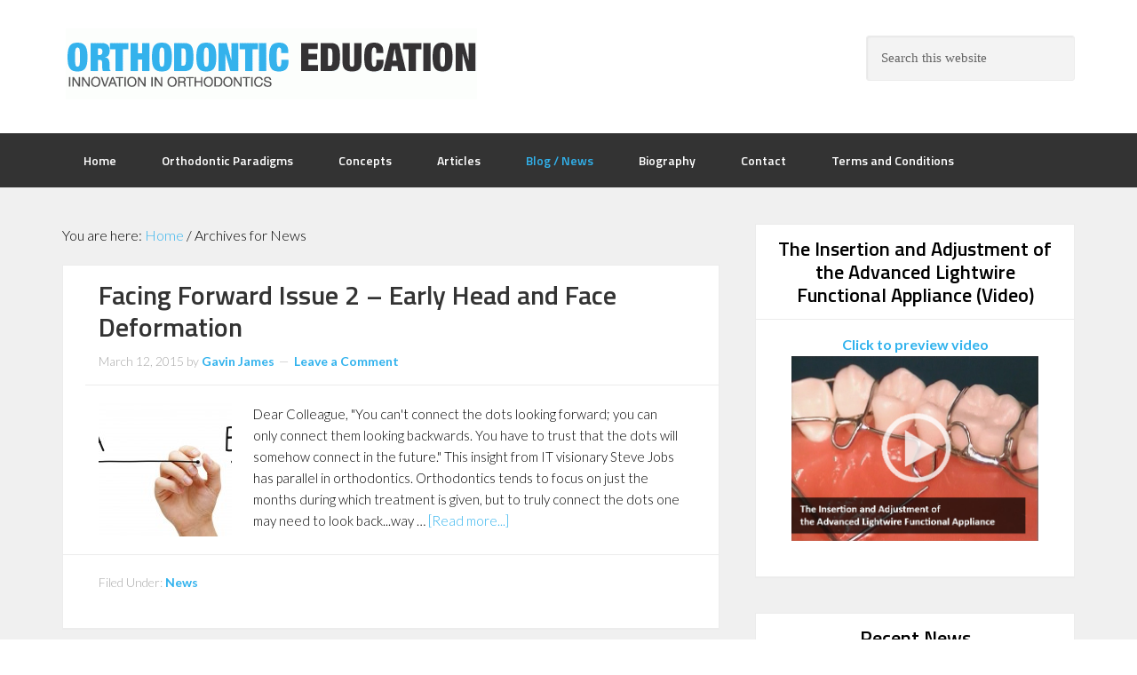

--- FILE ---
content_type: text/html; charset=UTF-8
request_url: https://orthodonticed.com/category/news/page/6/
body_size: 9910
content:
<!DOCTYPE html>
<html lang="en-US">
<head >
<meta charset="UTF-8" />
<meta name="viewport" content="width=device-width, initial-scale=1" />
<meta name='robots' content='index, follow, max-image-preview:large, max-snippet:-1, max-video-preview:-1' />

	<!-- This site is optimized with the Yoast SEO plugin v22.1 - https://yoast.com/wordpress/plugins/seo/ -->
	<title>News Archives - Page 6 of 6 - Orthodontic Education</title>
	<link rel="canonical" href="https://orthodonticed.com/category/news/page/6/" />
	<link rel="prev" href="https://orthodonticed.com/category/news/page/5/" />
	<meta property="og:locale" content="en_US" />
	<meta property="og:type" content="article" />
	<meta property="og:title" content="News Archives - Page 6 of 6 - Orthodontic Education" />
	<meta property="og:url" content="https://orthodonticed.com/category/news/" />
	<meta property="og:site_name" content="Orthodontic Education" />
	<script type="application/ld+json" class="yoast-schema-graph">{"@context":"https://schema.org","@graph":[{"@type":"CollectionPage","@id":"https://orthodonticed.com/category/news/","url":"https://orthodonticed.com/category/news/page/6/","name":"News Archives - Page 6 of 6 - Orthodontic Education","isPartOf":{"@id":"http://orthodonticed.com/#website"},"breadcrumb":{"@id":"https://orthodonticed.com/category/news/page/6/#breadcrumb"},"inLanguage":"en-US"},{"@type":"BreadcrumbList","@id":"https://orthodonticed.com/category/news/page/6/#breadcrumb","itemListElement":[{"@type":"ListItem","position":1,"name":"Home","item":"http://orthodonticed.com/"},{"@type":"ListItem","position":2,"name":"News"}]},{"@type":"WebSite","@id":"http://orthodonticed.com/#website","url":"http://orthodonticed.com/","name":"Orthodontic Education","description":"Innovation in Orthodontics","potentialAction":[{"@type":"SearchAction","target":{"@type":"EntryPoint","urlTemplate":"http://orthodonticed.com/?s={search_term_string}"},"query-input":"required name=search_term_string"}],"inLanguage":"en-US"}]}</script>
	<!-- / Yoast SEO plugin. -->


<link rel='dns-prefetch' href='//vjs.zencdn.net' />
<link rel='dns-prefetch' href='//fonts.googleapis.com' />
<link rel="alternate" type="application/rss+xml" title="Orthodontic Education &raquo; Feed" href="https://orthodonticed.com/feed/" />
<link rel="alternate" type="application/rss+xml" title="Orthodontic Education &raquo; Comments Feed" href="https://orthodonticed.com/comments/feed/" />
<link rel="alternate" type="application/rss+xml" title="Orthodontic Education &raquo; News Category Feed" href="https://orthodonticed.com/category/news/feed/" />
<script type="text/javascript">
window._wpemojiSettings = {"baseUrl":"https:\/\/s.w.org\/images\/core\/emoji\/14.0.0\/72x72\/","ext":".png","svgUrl":"https:\/\/s.w.org\/images\/core\/emoji\/14.0.0\/svg\/","svgExt":".svg","source":{"concatemoji":"https:\/\/orthodonticed.com\/wp-includes\/js\/wp-emoji-release.min.js?ver=6.3.7"}};
/*! This file is auto-generated */
!function(i,n){var o,s,e;function c(e){try{var t={supportTests:e,timestamp:(new Date).valueOf()};sessionStorage.setItem(o,JSON.stringify(t))}catch(e){}}function p(e,t,n){e.clearRect(0,0,e.canvas.width,e.canvas.height),e.fillText(t,0,0);var t=new Uint32Array(e.getImageData(0,0,e.canvas.width,e.canvas.height).data),r=(e.clearRect(0,0,e.canvas.width,e.canvas.height),e.fillText(n,0,0),new Uint32Array(e.getImageData(0,0,e.canvas.width,e.canvas.height).data));return t.every(function(e,t){return e===r[t]})}function u(e,t,n){switch(t){case"flag":return n(e,"\ud83c\udff3\ufe0f\u200d\u26a7\ufe0f","\ud83c\udff3\ufe0f\u200b\u26a7\ufe0f")?!1:!n(e,"\ud83c\uddfa\ud83c\uddf3","\ud83c\uddfa\u200b\ud83c\uddf3")&&!n(e,"\ud83c\udff4\udb40\udc67\udb40\udc62\udb40\udc65\udb40\udc6e\udb40\udc67\udb40\udc7f","\ud83c\udff4\u200b\udb40\udc67\u200b\udb40\udc62\u200b\udb40\udc65\u200b\udb40\udc6e\u200b\udb40\udc67\u200b\udb40\udc7f");case"emoji":return!n(e,"\ud83e\udef1\ud83c\udffb\u200d\ud83e\udef2\ud83c\udfff","\ud83e\udef1\ud83c\udffb\u200b\ud83e\udef2\ud83c\udfff")}return!1}function f(e,t,n){var r="undefined"!=typeof WorkerGlobalScope&&self instanceof WorkerGlobalScope?new OffscreenCanvas(300,150):i.createElement("canvas"),a=r.getContext("2d",{willReadFrequently:!0}),o=(a.textBaseline="top",a.font="600 32px Arial",{});return e.forEach(function(e){o[e]=t(a,e,n)}),o}function t(e){var t=i.createElement("script");t.src=e,t.defer=!0,i.head.appendChild(t)}"undefined"!=typeof Promise&&(o="wpEmojiSettingsSupports",s=["flag","emoji"],n.supports={everything:!0,everythingExceptFlag:!0},e=new Promise(function(e){i.addEventListener("DOMContentLoaded",e,{once:!0})}),new Promise(function(t){var n=function(){try{var e=JSON.parse(sessionStorage.getItem(o));if("object"==typeof e&&"number"==typeof e.timestamp&&(new Date).valueOf()<e.timestamp+604800&&"object"==typeof e.supportTests)return e.supportTests}catch(e){}return null}();if(!n){if("undefined"!=typeof Worker&&"undefined"!=typeof OffscreenCanvas&&"undefined"!=typeof URL&&URL.createObjectURL&&"undefined"!=typeof Blob)try{var e="postMessage("+f.toString()+"("+[JSON.stringify(s),u.toString(),p.toString()].join(",")+"));",r=new Blob([e],{type:"text/javascript"}),a=new Worker(URL.createObjectURL(r),{name:"wpTestEmojiSupports"});return void(a.onmessage=function(e){c(n=e.data),a.terminate(),t(n)})}catch(e){}c(n=f(s,u,p))}t(n)}).then(function(e){for(var t in e)n.supports[t]=e[t],n.supports.everything=n.supports.everything&&n.supports[t],"flag"!==t&&(n.supports.everythingExceptFlag=n.supports.everythingExceptFlag&&n.supports[t]);n.supports.everythingExceptFlag=n.supports.everythingExceptFlag&&!n.supports.flag,n.DOMReady=!1,n.readyCallback=function(){n.DOMReady=!0}}).then(function(){return e}).then(function(){var e;n.supports.everything||(n.readyCallback(),(e=n.source||{}).concatemoji?t(e.concatemoji):e.wpemoji&&e.twemoji&&(t(e.twemoji),t(e.wpemoji)))}))}((window,document),window._wpemojiSettings);
</script>
<style type="text/css">
img.wp-smiley,
img.emoji {
	display: inline !important;
	border: none !important;
	box-shadow: none !important;
	height: 1em !important;
	width: 1em !important;
	margin: 0 0.07em !important;
	vertical-align: -0.1em !important;
	background: none !important;
	padding: 0 !important;
}
</style>
	<link rel='stylesheet' id='enterprise-pro-theme-css' href='https://orthodonticed.com/wp-content/themes/enterprise-pro/style.css?ver=2.1.1' type='text/css' media='all' />
<link rel='stylesheet' id='wp-block-library-css' href='https://orthodonticed.com/wp-includes/css/dist/block-library/style.min.css?ver=6.3.7' type='text/css' media='all' />
<link rel='stylesheet' id='quotescollection-block-quotes-css' href='https://orthodonticed.com/wp-content/plugins/quotes-collection/blocks/quotes/style.css?ver=1554765097' type='text/css' media='all' />
<link rel='stylesheet' id='quotescollection-block-random-quote-css' href='https://orthodonticed.com/wp-content/plugins/quotes-collection/blocks/random-quote/style.css?ver=1554765097' type='text/css' media='all' />
<style id='classic-theme-styles-inline-css' type='text/css'>
/*! This file is auto-generated */
.wp-block-button__link{color:#fff;background-color:#32373c;border-radius:9999px;box-shadow:none;text-decoration:none;padding:calc(.667em + 2px) calc(1.333em + 2px);font-size:1.125em}.wp-block-file__button{background:#32373c;color:#fff;text-decoration:none}
</style>
<style id='global-styles-inline-css' type='text/css'>
body{--wp--preset--color--black: #000000;--wp--preset--color--cyan-bluish-gray: #abb8c3;--wp--preset--color--white: #ffffff;--wp--preset--color--pale-pink: #f78da7;--wp--preset--color--vivid-red: #cf2e2e;--wp--preset--color--luminous-vivid-orange: #ff6900;--wp--preset--color--luminous-vivid-amber: #fcb900;--wp--preset--color--light-green-cyan: #7bdcb5;--wp--preset--color--vivid-green-cyan: #00d084;--wp--preset--color--pale-cyan-blue: #8ed1fc;--wp--preset--color--vivid-cyan-blue: #0693e3;--wp--preset--color--vivid-purple: #9b51e0;--wp--preset--gradient--vivid-cyan-blue-to-vivid-purple: linear-gradient(135deg,rgba(6,147,227,1) 0%,rgb(155,81,224) 100%);--wp--preset--gradient--light-green-cyan-to-vivid-green-cyan: linear-gradient(135deg,rgb(122,220,180) 0%,rgb(0,208,130) 100%);--wp--preset--gradient--luminous-vivid-amber-to-luminous-vivid-orange: linear-gradient(135deg,rgba(252,185,0,1) 0%,rgba(255,105,0,1) 100%);--wp--preset--gradient--luminous-vivid-orange-to-vivid-red: linear-gradient(135deg,rgba(255,105,0,1) 0%,rgb(207,46,46) 100%);--wp--preset--gradient--very-light-gray-to-cyan-bluish-gray: linear-gradient(135deg,rgb(238,238,238) 0%,rgb(169,184,195) 100%);--wp--preset--gradient--cool-to-warm-spectrum: linear-gradient(135deg,rgb(74,234,220) 0%,rgb(151,120,209) 20%,rgb(207,42,186) 40%,rgb(238,44,130) 60%,rgb(251,105,98) 80%,rgb(254,248,76) 100%);--wp--preset--gradient--blush-light-purple: linear-gradient(135deg,rgb(255,206,236) 0%,rgb(152,150,240) 100%);--wp--preset--gradient--blush-bordeaux: linear-gradient(135deg,rgb(254,205,165) 0%,rgb(254,45,45) 50%,rgb(107,0,62) 100%);--wp--preset--gradient--luminous-dusk: linear-gradient(135deg,rgb(255,203,112) 0%,rgb(199,81,192) 50%,rgb(65,88,208) 100%);--wp--preset--gradient--pale-ocean: linear-gradient(135deg,rgb(255,245,203) 0%,rgb(182,227,212) 50%,rgb(51,167,181) 100%);--wp--preset--gradient--electric-grass: linear-gradient(135deg,rgb(202,248,128) 0%,rgb(113,206,126) 100%);--wp--preset--gradient--midnight: linear-gradient(135deg,rgb(2,3,129) 0%,rgb(40,116,252) 100%);--wp--preset--font-size--small: 13px;--wp--preset--font-size--medium: 20px;--wp--preset--font-size--large: 36px;--wp--preset--font-size--x-large: 42px;--wp--preset--spacing--20: 0.44rem;--wp--preset--spacing--30: 0.67rem;--wp--preset--spacing--40: 1rem;--wp--preset--spacing--50: 1.5rem;--wp--preset--spacing--60: 2.25rem;--wp--preset--spacing--70: 3.38rem;--wp--preset--spacing--80: 5.06rem;--wp--preset--shadow--natural: 6px 6px 9px rgba(0, 0, 0, 0.2);--wp--preset--shadow--deep: 12px 12px 50px rgba(0, 0, 0, 0.4);--wp--preset--shadow--sharp: 6px 6px 0px rgba(0, 0, 0, 0.2);--wp--preset--shadow--outlined: 6px 6px 0px -3px rgba(255, 255, 255, 1), 6px 6px rgba(0, 0, 0, 1);--wp--preset--shadow--crisp: 6px 6px 0px rgba(0, 0, 0, 1);}:where(.is-layout-flex){gap: 0.5em;}:where(.is-layout-grid){gap: 0.5em;}body .is-layout-flow > .alignleft{float: left;margin-inline-start: 0;margin-inline-end: 2em;}body .is-layout-flow > .alignright{float: right;margin-inline-start: 2em;margin-inline-end: 0;}body .is-layout-flow > .aligncenter{margin-left: auto !important;margin-right: auto !important;}body .is-layout-constrained > .alignleft{float: left;margin-inline-start: 0;margin-inline-end: 2em;}body .is-layout-constrained > .alignright{float: right;margin-inline-start: 2em;margin-inline-end: 0;}body .is-layout-constrained > .aligncenter{margin-left: auto !important;margin-right: auto !important;}body .is-layout-constrained > :where(:not(.alignleft):not(.alignright):not(.alignfull)){max-width: var(--wp--style--global--content-size);margin-left: auto !important;margin-right: auto !important;}body .is-layout-constrained > .alignwide{max-width: var(--wp--style--global--wide-size);}body .is-layout-flex{display: flex;}body .is-layout-flex{flex-wrap: wrap;align-items: center;}body .is-layout-flex > *{margin: 0;}body .is-layout-grid{display: grid;}body .is-layout-grid > *{margin: 0;}:where(.wp-block-columns.is-layout-flex){gap: 2em;}:where(.wp-block-columns.is-layout-grid){gap: 2em;}:where(.wp-block-post-template.is-layout-flex){gap: 1.25em;}:where(.wp-block-post-template.is-layout-grid){gap: 1.25em;}.has-black-color{color: var(--wp--preset--color--black) !important;}.has-cyan-bluish-gray-color{color: var(--wp--preset--color--cyan-bluish-gray) !important;}.has-white-color{color: var(--wp--preset--color--white) !important;}.has-pale-pink-color{color: var(--wp--preset--color--pale-pink) !important;}.has-vivid-red-color{color: var(--wp--preset--color--vivid-red) !important;}.has-luminous-vivid-orange-color{color: var(--wp--preset--color--luminous-vivid-orange) !important;}.has-luminous-vivid-amber-color{color: var(--wp--preset--color--luminous-vivid-amber) !important;}.has-light-green-cyan-color{color: var(--wp--preset--color--light-green-cyan) !important;}.has-vivid-green-cyan-color{color: var(--wp--preset--color--vivid-green-cyan) !important;}.has-pale-cyan-blue-color{color: var(--wp--preset--color--pale-cyan-blue) !important;}.has-vivid-cyan-blue-color{color: var(--wp--preset--color--vivid-cyan-blue) !important;}.has-vivid-purple-color{color: var(--wp--preset--color--vivid-purple) !important;}.has-black-background-color{background-color: var(--wp--preset--color--black) !important;}.has-cyan-bluish-gray-background-color{background-color: var(--wp--preset--color--cyan-bluish-gray) !important;}.has-white-background-color{background-color: var(--wp--preset--color--white) !important;}.has-pale-pink-background-color{background-color: var(--wp--preset--color--pale-pink) !important;}.has-vivid-red-background-color{background-color: var(--wp--preset--color--vivid-red) !important;}.has-luminous-vivid-orange-background-color{background-color: var(--wp--preset--color--luminous-vivid-orange) !important;}.has-luminous-vivid-amber-background-color{background-color: var(--wp--preset--color--luminous-vivid-amber) !important;}.has-light-green-cyan-background-color{background-color: var(--wp--preset--color--light-green-cyan) !important;}.has-vivid-green-cyan-background-color{background-color: var(--wp--preset--color--vivid-green-cyan) !important;}.has-pale-cyan-blue-background-color{background-color: var(--wp--preset--color--pale-cyan-blue) !important;}.has-vivid-cyan-blue-background-color{background-color: var(--wp--preset--color--vivid-cyan-blue) !important;}.has-vivid-purple-background-color{background-color: var(--wp--preset--color--vivid-purple) !important;}.has-black-border-color{border-color: var(--wp--preset--color--black) !important;}.has-cyan-bluish-gray-border-color{border-color: var(--wp--preset--color--cyan-bluish-gray) !important;}.has-white-border-color{border-color: var(--wp--preset--color--white) !important;}.has-pale-pink-border-color{border-color: var(--wp--preset--color--pale-pink) !important;}.has-vivid-red-border-color{border-color: var(--wp--preset--color--vivid-red) !important;}.has-luminous-vivid-orange-border-color{border-color: var(--wp--preset--color--luminous-vivid-orange) !important;}.has-luminous-vivid-amber-border-color{border-color: var(--wp--preset--color--luminous-vivid-amber) !important;}.has-light-green-cyan-border-color{border-color: var(--wp--preset--color--light-green-cyan) !important;}.has-vivid-green-cyan-border-color{border-color: var(--wp--preset--color--vivid-green-cyan) !important;}.has-pale-cyan-blue-border-color{border-color: var(--wp--preset--color--pale-cyan-blue) !important;}.has-vivid-cyan-blue-border-color{border-color: var(--wp--preset--color--vivid-cyan-blue) !important;}.has-vivid-purple-border-color{border-color: var(--wp--preset--color--vivid-purple) !important;}.has-vivid-cyan-blue-to-vivid-purple-gradient-background{background: var(--wp--preset--gradient--vivid-cyan-blue-to-vivid-purple) !important;}.has-light-green-cyan-to-vivid-green-cyan-gradient-background{background: var(--wp--preset--gradient--light-green-cyan-to-vivid-green-cyan) !important;}.has-luminous-vivid-amber-to-luminous-vivid-orange-gradient-background{background: var(--wp--preset--gradient--luminous-vivid-amber-to-luminous-vivid-orange) !important;}.has-luminous-vivid-orange-to-vivid-red-gradient-background{background: var(--wp--preset--gradient--luminous-vivid-orange-to-vivid-red) !important;}.has-very-light-gray-to-cyan-bluish-gray-gradient-background{background: var(--wp--preset--gradient--very-light-gray-to-cyan-bluish-gray) !important;}.has-cool-to-warm-spectrum-gradient-background{background: var(--wp--preset--gradient--cool-to-warm-spectrum) !important;}.has-blush-light-purple-gradient-background{background: var(--wp--preset--gradient--blush-light-purple) !important;}.has-blush-bordeaux-gradient-background{background: var(--wp--preset--gradient--blush-bordeaux) !important;}.has-luminous-dusk-gradient-background{background: var(--wp--preset--gradient--luminous-dusk) !important;}.has-pale-ocean-gradient-background{background: var(--wp--preset--gradient--pale-ocean) !important;}.has-electric-grass-gradient-background{background: var(--wp--preset--gradient--electric-grass) !important;}.has-midnight-gradient-background{background: var(--wp--preset--gradient--midnight) !important;}.has-small-font-size{font-size: var(--wp--preset--font-size--small) !important;}.has-medium-font-size{font-size: var(--wp--preset--font-size--medium) !important;}.has-large-font-size{font-size: var(--wp--preset--font-size--large) !important;}.has-x-large-font-size{font-size: var(--wp--preset--font-size--x-large) !important;}
.wp-block-navigation a:where(:not(.wp-element-button)){color: inherit;}
:where(.wp-block-post-template.is-layout-flex){gap: 1.25em;}:where(.wp-block-post-template.is-layout-grid){gap: 1.25em;}
:where(.wp-block-columns.is-layout-flex){gap: 2em;}:where(.wp-block-columns.is-layout-grid){gap: 2em;}
.wp-block-pullquote{font-size: 1.5em;line-height: 1.6;}
</style>
<link rel='stylesheet' id='cptch_stylesheet-css' href='https://orthodonticed.com/wp-content/plugins/captcha/css/front_end_style.css?ver=4.4.5' type='text/css' media='all' />
<link rel='stylesheet' id='dashicons-css' href='https://orthodonticed.com/wp-includes/css/dashicons.min.css?ver=6.3.7' type='text/css' media='all' />
<link rel='stylesheet' id='cptch_desktop_style-css' href='https://orthodonticed.com/wp-content/plugins/captcha/css/desktop_style.css?ver=4.4.5' type='text/css' media='all' />
<link rel='stylesheet' id='videojs-plugin-css' href='https://orthodonticed.com/wp-content/plugins/videojs-html5-video-player-for-wordpress/plugin-styles.css?ver=6.3.7' type='text/css' media='all' />
<link rel='stylesheet' id='videojs-css' href='//vjs.zencdn.net/4.5/video-js.css?ver=6.3.7' type='text/css' media='all' />
<link rel='stylesheet' id='quotescollection-css' href='https://orthodonticed.com/wp-content/plugins/quotes-collection/css/quotes-collection.css?ver=2.5.2' type='text/css' media='all' />
<link rel='stylesheet' id='google-fonts-css' href='//fonts.googleapis.com/css?family=Lato%3A300%2C700%2C300italic%7CTitillium+Web%3A600&#038;ver=2.1.1' type='text/css' media='all' />
<style id='akismet-widget-style-inline-css' type='text/css'>

			.a-stats {
				--akismet-color-mid-green: #357b49;
				--akismet-color-white: #fff;
				--akismet-color-light-grey: #f6f7f7;

				max-width: 350px;
				width: auto;
			}

			.a-stats * {
				all: unset;
				box-sizing: border-box;
			}

			.a-stats strong {
				font-weight: 600;
			}

			.a-stats a.a-stats__link,
			.a-stats a.a-stats__link:visited,
			.a-stats a.a-stats__link:active {
				background: var(--akismet-color-mid-green);
				border: none;
				box-shadow: none;
				border-radius: 8px;
				color: var(--akismet-color-white);
				cursor: pointer;
				display: block;
				font-family: -apple-system, BlinkMacSystemFont, 'Segoe UI', 'Roboto', 'Oxygen-Sans', 'Ubuntu', 'Cantarell', 'Helvetica Neue', sans-serif;
				font-weight: 500;
				padding: 12px;
				text-align: center;
				text-decoration: none;
				transition: all 0.2s ease;
			}

			/* Extra specificity to deal with TwentyTwentyOne focus style */
			.widget .a-stats a.a-stats__link:focus {
				background: var(--akismet-color-mid-green);
				color: var(--akismet-color-white);
				text-decoration: none;
			}

			.a-stats a.a-stats__link:hover {
				filter: brightness(110%);
				box-shadow: 0 4px 12px rgba(0, 0, 0, 0.06), 0 0 2px rgba(0, 0, 0, 0.16);
			}

			.a-stats .count {
				color: var(--akismet-color-white);
				display: block;
				font-size: 1.5em;
				line-height: 1.4;
				padding: 0 13px;
				white-space: nowrap;
			}
		
</style>
<link rel='stylesheet' id='simple-social-icons-font-css' href='https://orthodonticed.com/wp-content/plugins/simple-social-icons/css/style.css?ver=3.0.2' type='text/css' media='all' />
<link rel='stylesheet' id='heateor_sss_frontend_css-css' href='https://orthodonticed.com/wp-content/plugins/sassy-social-share/public/css/sassy-social-share-public.css?ver=3.3.71' type='text/css' media='all' />
<style id='heateor_sss_frontend_css-inline-css' type='text/css'>
.heateor_sss_button_instagram span.heateor_sss_svg,a.heateor_sss_instagram span.heateor_sss_svg{background:radial-gradient(circle at 30% 107%,#fdf497 0,#fdf497 5%,#fd5949 45%,#d6249f 60%,#285aeb 90%)}.heateor_sss_horizontal_sharing .heateor_sss_svg,.heateor_sss_standard_follow_icons_container .heateor_sss_svg{color:#fff;border-width:0px;border-style:solid;border-color:transparent}.heateor_sss_horizontal_sharing .heateorSssTCBackground{color:#666}.heateor_sss_horizontal_sharing span.heateor_sss_svg:hover,.heateor_sss_standard_follow_icons_container span.heateor_sss_svg:hover{border-color:transparent;}.heateor_sss_vertical_sharing span.heateor_sss_svg,.heateor_sss_floating_follow_icons_container span.heateor_sss_svg{color:#fff;border-width:0px;border-style:solid;border-color:transparent;}.heateor_sss_vertical_sharing .heateorSssTCBackground{color:#666;}.heateor_sss_vertical_sharing span.heateor_sss_svg:hover,.heateor_sss_floating_follow_icons_container span.heateor_sss_svg:hover{border-color:transparent;}@media screen and (max-width:783px) {.heateor_sss_vertical_sharing{display:none!important}}
</style>
<link rel='stylesheet' id='gca-column-styles-css' href='https://orthodonticed.com/wp-content/plugins/genesis-columns-advanced/css/gca-column-styles.css?ver=6.3.7' type='text/css' media='all' />
<link rel='stylesheet' id='ws-plugin--s2member-css' href='https://orthodonticed.com/wp-content/plugins/s2member/s2member-o.php?ws_plugin__s2member_css=1&#038;qcABC=1&#038;ver=250214-1589964076' type='text/css' media='all' />
<script type='text/javascript' src='https://orthodonticed.com/wp-includes/js/jquery/jquery.min.js?ver=3.7.0' id='jquery-core-js'></script>
<script type='text/javascript' src='https://orthodonticed.com/wp-includes/js/jquery/jquery-migrate.min.js?ver=3.4.1' id='jquery-migrate-js'></script>
<script type='text/javascript' id='quotescollection-js-extra'>
/* <![CDATA[ */
var quotescollectionAjax = {"ajaxUrl":"https:\/\/orthodonticed.com\/wp-admin\/admin-ajax.php","nonce":"e97871a8f1","nextQuote":"Next quote \u00bb","loading":"Loading...","error":"Error getting quote","autoRefreshMax":"20","autoRefreshCount":"0"};
/* ]]> */
</script>
<script type='text/javascript' src='https://orthodonticed.com/wp-content/plugins/quotes-collection/js/quotes-collection.js?ver=2.5.2' id='quotescollection-js'></script>
<script type='text/javascript' src='https://orthodonticed.com/wp-content/themes/enterprise-pro/js/responsive-menu.js?ver=1.0.0' id='enterprise-responsive-menu-js'></script>
<link rel="https://api.w.org/" href="https://orthodonticed.com/wp-json/" /><link rel="alternate" type="application/json" href="https://orthodonticed.com/wp-json/wp/v2/categories/5" /><link rel="EditURI" type="application/rsd+xml" title="RSD" href="https://orthodonticed.com/xmlrpc.php?rsd" />
<meta name="generator" content="WordPress 6.3.7" />

		<script type="text/javascript"> document.createElement("video");document.createElement("audio");document.createElement("track"); </script>
		<link rel="icon" href="https://orthodonticed.com/wp-content/themes/enterprise-pro/images/favicon.ico" />
<link rel="pingback" href="https://orthodonticed.com/xmlrpc.php" />
<style type="text/css">.site-title a { background: url(https://orthodonticed.com/wp-content/uploads/2014/11/cropped-orthodontic-education-logo-slogan.gif) no-repeat !important; }</style>
</head>
<body class="archive paged category category-news category-5 paged-6 category-paged-6 custom-header header-image content-sidebar genesis-breadcrumbs-visible genesis-footer-widgets-visible"><div class="site-container"><header class="site-header"><div class="wrap"><div class="title-area"><p class="site-title"><a href="https://orthodonticed.com/">Orthodontic Education</a></p><p class="site-description">Innovation in Orthodontics</p></div><div class="widget-area header-widget-area"><section id="search-3" class="widget widget_search"><div class="widget-wrap"><form class="search-form" method="get" action="https://orthodonticed.com/" role="search"><input class="search-form-input" type="search" name="s" id="searchform-1" placeholder="Search this website"><input class="search-form-submit" type="submit" value="Search"><meta content="https://orthodonticed.com/?s={s}"></form></div></section>
</div></div></header><nav class="nav-primary" aria-label="Main"><div class="wrap"><ul id="menu-primary-nav" class="menu genesis-nav-menu menu-primary"><li id="menu-item-420" class="menu-item menu-item-type-post_type menu-item-object-page menu-item-home menu-item-420"><a href="https://orthodonticed.com/home-page/"><span >Home</span></a></li>
<li id="menu-item-130" class="menu-item menu-item-type-post_type menu-item-object-page menu-item-has-children menu-item-130"><a href="https://orthodonticed.com/orthodontic-paradigms/"><span >Orthodontic Paradigms</span></a>
<ul class="sub-menu">
	<li id="menu-item-156" class="menu-item menu-item-type-post_type menu-item-object-page menu-item-156"><a href="https://orthodonticed.com/working-hypothesis/"><span >Working Hypothesis</span></a></li>
	<li id="menu-item-132" class="menu-item menu-item-type-post_type menu-item-object-page menu-item-132"><a href="https://orthodonticed.com/orthodontic-status-quo/"><span >Orthodontic Status Quo</span></a></li>
</ul>
</li>
<li id="menu-item-93" class="menu-item menu-item-type-post_type menu-item-object-page menu-item-has-children menu-item-93"><a href="https://orthodonticed.com/concepts/"><span >Concepts</span></a>
<ul class="sub-menu">
	<li id="menu-item-134" class="menu-item menu-item-type-post_type menu-item-object-page menu-item-134"><a href="https://orthodonticed.com/concepts/temporomandibular-joint-dysfunction-tmj/"><span >Temporomandibular Joint Dysfunction (TMJ)</span></a></li>
	<li id="menu-item-226" class="menu-item menu-item-type-post_type menu-item-object-page menu-item-226"><a href="https://orthodonticed.com/cells-and-tensegrity/"><span >Cells and Tensegrity</span></a></li>
</ul>
</li>
<li id="menu-item-143" class="menu-item menu-item-type-post_type menu-item-object-page menu-item-143"><a href="https://orthodonticed.com/premium-article-sample-page/"><span >Articles</span></a></li>
<li id="menu-item-474" class="menu-item menu-item-type-taxonomy menu-item-object-category current-menu-item menu-item-474"><a href="https://orthodonticed.com/category/news/" aria-current="page"><span >Blog / News</span></a></li>
<li id="menu-item-116" class="menu-item menu-item-type-post_type menu-item-object-page menu-item-116"><a href="https://orthodonticed.com/about-us/"><span >Biography</span></a></li>
<li id="menu-item-14" class="menu-item menu-item-type-post_type menu-item-object-page menu-item-14"><a href="https://orthodonticed.com/contact/"><span >Contact</span></a></li>
<li id="menu-item-178" class="menu-item menu-item-type-post_type menu-item-object-page menu-item-178"><a href="https://orthodonticed.com/terms-and-conditions/"><span >Terms and Conditions</span></a></li>
</ul></div></nav><div class="site-inner"><div class="wrap"><div class="content-sidebar-wrap"><main class="content"><div class="breadcrumb">You are here: <span class="breadcrumb-link-wrap"><a class="breadcrumb-link" href="https://orthodonticed.com/"><span class="breadcrumb-link-text-wrap">Home</span></a><meta ></span> <span aria-label="breadcrumb separator">/</span> Archives for News</div><article class="post-476 post type-post status-publish format-standard category-news entry has-post-thumbnail" aria-label="Facing Forward Issue 2 &#8211; Early Head and Face Deformation"><header class="entry-header"><h2 class="entry-title"><a class="entry-title-link" rel="bookmark" href="https://orthodonticed.com/facing-forward-issue-2-early-head-and-face-deformation/">Facing Forward Issue 2 &#8211; Early Head and Face Deformation</a></h2>
<p class="entry-meta"><time class="entry-time">March 12, 2015</time> by <span class="entry-author"><a href="https://orthodonticed.com/author/callum/" class="entry-author-link" rel="author"><span class="entry-author-name">Gavin James</span></a></span> <span class="entry-comments-link"><a href="https://orthodonticed.com/facing-forward-issue-2-early-head-and-face-deformation/#respond">Leave a Comment</a></span> </p></header><div class="entry-content"><a class="entry-image-link" href="https://orthodonticed.com/facing-forward-issue-2-early-head-and-face-deformation/" aria-hidden="true" tabindex="-1"><img width="150" height="150" src="https://orthodonticed.com/wp-content/uploads/2015/03/iStock_000038804774Large-1-150x150.jpg" class="alignleft post-image entry-image" alt="" decoding="async" loading="lazy" /></a><p>Dear Colleague,
"You can't connect the dots looking forward; you can only connect them looking backwards. You have to trust that the dots will somehow connect in the future."
This insight from IT visionary Steve Jobs has parallel in orthodontics. Orthodontics tends to focus on just the months during which treatment is given, but to truly connect the dots one may need to look back...way &#x02026; <a href="https://orthodonticed.com/facing-forward-issue-2-early-head-and-face-deformation/" class="more-link">[Read more...]</a></p></div><footer class="entry-footer"><p class="entry-meta"><span class="entry-categories">Filed Under: <a href="https://orthodonticed.com/category/news/" rel="category tag">News</a></span> </p></footer></article><article class="post-477 post type-post status-publish format-standard has-post-thumbnail category-news tag-angle-classification-system tag-classification-system tag-dr-dennis-strokon tag-edward-angle tag-malocclusion tag-plagiocephaly tag-tmj tag-tmj-diagnosis entry" aria-label="Facing Forward Issue 1 &#8211; Orthodontics, TMJ and Cranial Strains"><header class="entry-header"><h2 class="entry-title"><a class="entry-title-link" rel="bookmark" href="https://orthodonticed.com/facing-forward-issue-1/">Facing Forward Issue 1 &#8211; Orthodontics, TMJ and Cranial Strains</a></h2>
<p class="entry-meta"><time class="entry-time">February 19, 2015</time> by <span class="entry-author"><a href="https://orthodonticed.com/author/callum/" class="entry-author-link" rel="author"><span class="entry-author-name">Gavin James</span></a></span> <span class="entry-comments-link"><a href="https://orthodonticed.com/facing-forward-issue-1/#respond">Leave a Comment</a></span> </p></header><div class="entry-content"><a class="entry-image-link" href="https://orthodonticed.com/facing-forward-issue-1/" aria-hidden="true" tabindex="-1"><img width="150" height="150" src="https://orthodonticed.com/wp-content/uploads/2015/02/newsletter001-01-150x150.jpg" class="alignleft post-image entry-image" alt="Dr. Gavin James Teaching" decoding="async" loading="lazy" /></a><p>For over a century the classification system pioneered by Edward Angle has been central to the way dentists and orthodontists visualize patients and treatment planning. Orthodontists are well aware of the shortcomings of the Angle classification system for teeth but have lacked a better alternative.

My passion has been to develop a clinical orthodontic approach that takes advantage of the &#x02026; <a href="https://orthodonticed.com/facing-forward-issue-1/" class="more-link">[Read more...]</a></p></div><footer class="entry-footer"><p class="entry-meta"><span class="entry-categories">Filed Under: <a href="https://orthodonticed.com/category/news/" rel="category tag">News</a></span> <span class="entry-tags">Tagged With: <a href="https://orthodonticed.com/tag/angle-classification-system/" rel="tag">Angle classification system</a>, <a href="https://orthodonticed.com/tag/classification-system/" rel="tag">classification system</a>, <a href="https://orthodonticed.com/tag/dr-dennis-strokon/" rel="tag">Dr. Dennis Strokon</a>, <a href="https://orthodonticed.com/tag/edward-angle/" rel="tag">Edward Angle</a>, <a href="https://orthodonticed.com/tag/malocclusion/" rel="tag">malocclusion</a>, <a href="https://orthodonticed.com/tag/plagiocephaly/" rel="tag">Plagiocephaly</a>, <a href="https://orthodonticed.com/tag/tmj/" rel="tag">TMJ</a>, <a href="https://orthodonticed.com/tag/tmj-diagnosis/" rel="tag">TMJ diagnosis</a></span></p></footer></article><article class="post-458 post type-post status-publish format-standard has-post-thumbnail category-news tag-7-credit-seminar tag-orthodontics tag-osteopathy tag-osteopathy-and-orthodontics tag-seminar entry" aria-label="Osteopathy and Orthodontics"><header class="entry-header"><h2 class="entry-title"><a class="entry-title-link" rel="bookmark" href="https://orthodonticed.com/osteopathy-orthodontics/">Osteopathy and Orthodontics</a></h2>
<p class="entry-meta"><time class="entry-time">February 12, 2015</time> by <span class="entry-author"><a href="https://orthodonticed.com/author/callum/" class="entry-author-link" rel="author"><span class="entry-author-name">Gavin James</span></a></span> <span class="entry-comments-link"><a href="https://orthodonticed.com/osteopathy-orthodontics/#respond">Leave a Comment</a></span> </p></header><div class="entry-content"><a class="entry-image-link" href="https://orthodonticed.com/osteopathy-orthodontics/" aria-hidden="true" tabindex="-1"><img width="150" height="150" src="https://orthodonticed.com/wp-content/uploads/2015/02/osteopathy-and-orthodontics-04-150x150.jpg" class="alignleft post-image entry-image" alt="" decoding="async" loading="lazy" /></a><p>Last month Dr. James launched a new seminar aimed at building a bridge between the dental and osteopathy professional communities. The 7-credit seminar, entitled Osteopathy and Orthodontics was delivered in Toronto to a small audience of osteopaths and dentists to positive reviews.

For osteopaths, the message is that progressive dentists and orthodontists may hold the key to unlocking obstinate &#x02026; <a href="https://orthodonticed.com/osteopathy-orthodontics/" class="more-link">[Read more...]</a></p></div><footer class="entry-footer"><p class="entry-meta"><span class="entry-categories">Filed Under: <a href="https://orthodonticed.com/category/news/" rel="category tag">News</a></span> <span class="entry-tags">Tagged With: <a href="https://orthodonticed.com/tag/7-credit-seminar/" rel="tag">7-credit seminar</a>, <a href="https://orthodonticed.com/tag/orthodontics/" rel="tag">orthodontics</a>, <a href="https://orthodonticed.com/tag/osteopathy/" rel="tag">osteopathy</a>, <a href="https://orthodonticed.com/tag/osteopathy-and-orthodontics/" rel="tag">osteopathy and orthodontics</a>, <a href="https://orthodonticed.com/tag/seminar/" rel="tag">seminar</a></span></p></footer></article><article class="post-456 post type-post status-publish format-standard has-post-thumbnail category-news tag-engineering tag-tensegrity tag-tensegrity-and-engineering entry" aria-label="Listening to the Machine: Tensegrity and Engineering in Orthodontics"><header class="entry-header"><h2 class="entry-title"><a class="entry-title-link" rel="bookmark" href="https://orthodonticed.com/listening-machine-tensegrity-engineering-orthodontics/">Listening to the Machine: Tensegrity and Engineering in Orthodontics</a></h2>
<p class="entry-meta"><time class="entry-time">February 12, 2015</time> by <span class="entry-author"><a href="https://orthodonticed.com/author/callum/" class="entry-author-link" rel="author"><span class="entry-author-name">Gavin James</span></a></span> <span class="entry-comments-link"><a href="https://orthodonticed.com/listening-machine-tensegrity-engineering-orthodontics/#respond">Leave a Comment</a></span> </p></header><div class="entry-content"><a class="entry-image-link" href="https://orthodonticed.com/listening-machine-tensegrity-engineering-orthodontics/" aria-hidden="true" tabindex="-1"><img width="150" height="150" src="https://orthodonticed.com/wp-content/uploads/2014/09/Cambridge_Treatment-150x150.jpg" class="alignleft post-image entry-image" alt="" decoding="async" loading="lazy" /></a><p>Reprinted with permission from Cranio UK Summer 2014

Report by Jonathan Wood BDS, GDP

Jonathan Wood reports on an extraordinary learning experience conducted by the renowned Gavin James held at Helen Harrison's Granta Dental Practice in Cambridge. This was an inaugural event in her superb state-of -the-art purpose-built training facility.

Gavin James gave two fascinating days of training &#x02026; <a href="https://orthodonticed.com/listening-machine-tensegrity-engineering-orthodontics/" class="more-link">[Read more...]</a></p></div><footer class="entry-footer"><p class="entry-meta"><span class="entry-categories">Filed Under: <a href="https://orthodonticed.com/category/news/" rel="category tag">News</a></span> <span class="entry-tags">Tagged With: <a href="https://orthodonticed.com/tag/engineering/" rel="tag">engineering</a>, <a href="https://orthodonticed.com/tag/tensegrity/" rel="tag">tensegrity</a>, <a href="https://orthodonticed.com/tag/tensegrity-and-engineering/" rel="tag">Tensegrity and Engineering</a></span></p></footer></article><div class="archive-pagination pagination"><ul><li class="pagination-previous"><a href="https://orthodonticed.com/category/news/page/5/" >&#x000AB; Previous Page</a></li>
<li><a href="https://orthodonticed.com/category/news/">1</a></li>
<li class="pagination-omission">&#x02026;</li> 
<li><a href="https://orthodonticed.com/category/news/page/4/">4</a></li>
<li><a href="https://orthodonticed.com/category/news/page/5/">5</a></li>
<li class="active" ><a href="https://orthodonticed.com/category/news/page/6/" aria-label="Current page" aria-current="page">6</a></li>
</ul></div>
</main><aside class="sidebar sidebar-primary widget-area" role="complementary" aria-label="Primary Sidebar"><section id="text-4" class="widget widget_text"><div class="widget-wrap"><h4 class="widget-title widgettitle">The Insertion and Adjustment of the Advanced Lightwire Functional Appliance (Video)</h4>
			<div class="textwidget"><div style="margin-top:-25px;" align="center"><a href=
"http://orthodonticed.com/lightwire-functional-appliance-preview/"><strong>Click to preview video</strong></a><br/><a href="http://orthodonticed.com/lightwire-functional-appliance-preview/"><img src="http://orthodonticed.com/wp-content/uploads/2015/05/video-screenshot_advanced-lightwire-appliance.jpg" style="width:278px; height="auto" alt="Video Download" align="center"></a></div></div>
		</div></section>
<section id="featured-post-2" class="widget featured-content featuredpost"><div class="widget-wrap"><h4 class="widget-title widgettitle">Recent News</h4>
<article class="post-4303 post type-post status-publish format-standard category-news entry" aria-label="Retirement"><header class="entry-header"><h2 class="entry-title"><a href="https://orthodonticed.com/4303-2/">Retirement</a></h2></header></article><article class="post-1075 post type-post status-publish format-standard category-news tag-malocclusion entry has-post-thumbnail" aria-label="My article in Oral Health Magazine"><header class="entry-header"><h2 class="entry-title"><a href="https://orthodonticed.com/article-oral-health-magazine/">My article in Oral Health Magazine</a></h2></header></article><article class="post-1052 post type-post status-publish format-standard category-news entry has-post-thumbnail" aria-label="Why The ALF Appliance? Part 5"><header class="entry-header"><h2 class="entry-title"><a href="https://orthodonticed.com/alf-appliance-part-5/">Why The ALF Appliance? Part 5</a></h2></header></article><article class="post-1029 post type-post status-publish format-standard category-news entry has-post-thumbnail" aria-label="Why The ALF Appliance? Part 4"><header class="entry-header"><h2 class="entry-title"><a href="https://orthodonticed.com/why-the-alf-appliance-part-4/">Why The ALF Appliance? Part 4</a></h2></header></article><article class="post-1014 post type-post status-publish format-standard category-news tag-advanced-light-wire-functional-appliance tag-alf-appliance entry has-post-thumbnail" aria-label="Why the ALF appliance? Part 3"><header class="entry-header"><h2 class="entry-title"><a href="https://orthodonticed.com/alf-appliance-part-3/">Why the ALF appliance? Part 3</a></h2></header></article></div></section>
<section id="search-4" class="widget widget_search"><div class="widget-wrap"><form class="search-form" method="get" action="https://orthodonticed.com/" role="search"><input class="search-form-input" type="search" name="s" id="searchform-2" placeholder="Search this website"><input class="search-form-submit" type="submit" value="Search"><meta content="https://orthodonticed.com/?s={s}"></form></div></section>
</aside></div></div></div><div class="footer-widgets"><div class="wrap"><div class="widget-area footer-widgets-1 footer-widget-area"><section id="featured-page-6" class="widget featured-content featuredpage"><div class="widget-wrap"><h4 class="widget-title widgettitle">Professional Profile</h4>
<article class="post-5 page type-page status-publish has-post-thumbnail entry" aria-label="Biography"><a href="https://orthodonticed.com/about-us/" class="alignleft"><img width="150" height="150" src="https://orthodonticed.com/wp-content/uploads/2014/09/gavin-james-portrait-150x150.jpg" class="entry-image attachment-page" alt="Dr. Gavin James" decoding="async" loading="lazy" /></a><div class="entry-content"><p>Dr. Gavin James
Dr. James graduated in dentistry from the University of Glasgow, Scotland then &#x02026; <a href="https://orthodonticed.com/about-us/" class="more-link">Read More</a></p></div></article></div></section>
<section id="simple-social-icons-2" class="widget simple-social-icons"><div class="widget-wrap"><ul class="alignleft"><li class="ssi-facebook"><a href="http://www.facebook.com" ><svg role="img" class="social-facebook" aria-labelledby="social-facebook-2"><title id="social-facebook-2">Facebook</title><use xlink:href="https://orthodonticed.com/wp-content/plugins/simple-social-icons/symbol-defs.svg#social-facebook"></use></svg></a></li><li class="ssi-linkedin"><a href="http://www.linkedin.com" ><svg role="img" class="social-linkedin" aria-labelledby="social-linkedin-2"><title id="social-linkedin-2">LinkedIn</title><use xlink:href="https://orthodonticed.com/wp-content/plugins/simple-social-icons/symbol-defs.svg#social-linkedin"></use></svg></a></li><li class="ssi-twitter"><a href="http://www.twitter.com" ><svg role="img" class="social-twitter" aria-labelledby="social-twitter-2"><title id="social-twitter-2">Twitter</title><use xlink:href="https://orthodonticed.com/wp-content/plugins/simple-social-icons/symbol-defs.svg#social-twitter"></use></svg></a></li></ul></div></section>
</div></div></div><footer class="site-footer"><div class="wrap"><div class="creds"><p>Copyright &copy; 2026 &middot; <a href="http://www.orthodonticed.com">Orthodontic Education</a> &middot; Dr. Gavin James</p></div><p>Copyright &#x000A9;&nbsp;2026 · <a href="http://my.studiopress.com/themes/enterprise/">Enterprise Pro Theme</a> on <a href="https://www.studiopress.com/">Genesis Framework</a> · <a href="https://wordpress.org/">WordPress</a> · <a rel="nofollow" href="https://orthodonticed.com/wp-login.php">Log in</a></p></div></footer></div><div class="ws-plugin--s2member-s-badge">
	<img src="//www.s2member.com/s-badges/s-badge.php?v=1&amp;site_url=https%3A%2F%2Forthodonticed.com" width="200" height="55" style="border:0; width:200px; height:55px;" alt="s2Member&reg;" title="s2Member&reg; (Security for WordPress&reg;)" />
</div><script>
  (function(i,s,o,g,r,a,m){i['GoogleAnalyticsObject']=r;i[r]=i[r]||function(){
  (i[r].q=i[r].q||[]).push(arguments)},i[r].l=1*new Date();a=s.createElement(o),
  m=s.getElementsByTagName(o)[0];a.async=1;a.src=g;m.parentNode.insertBefore(a,m)
  })(window,document,'script','//www.google-analytics.com/analytics.js','ga');

  ga('create', 'UA-57411069-1', 'auto');
  ga('send', 'pageview');

</script><style type="text/css" media="screen">#simple-social-icons-2 ul li a, #simple-social-icons-2 ul li a:hover, #simple-social-icons-2 ul li a:focus { background-color: #eeeeee !important; border-radius: 3px; color: #666666 !important; border: 0px #ffffff solid !important; font-size: 18px; padding: 9px; }  #simple-social-icons-2 ul li a:hover, #simple-social-icons-2 ul li a:focus { background-color: #666666 !important; border-color: #ffffff !important; color: #ffffff !important; }  #simple-social-icons-2 ul li a:focus { outline: 1px dotted #666666 !important; }</style><script id="heateor_sss_sharing_js-js-before" type="text/javascript">
function heateorSssLoadEvent(e) {var t=window.onload;if (typeof window.onload!="function") {window.onload=e}else{window.onload=function() {t();e()}}};	var heateorSssSharingAjaxUrl = 'https://orthodonticed.com/wp-admin/admin-ajax.php', heateorSssCloseIconPath = 'https://orthodonticed.com/wp-content/plugins/sassy-social-share/public/../images/close.png', heateorSssPluginIconPath = 'https://orthodonticed.com/wp-content/plugins/sassy-social-share/public/../images/logo.png', heateorSssHorizontalSharingCountEnable = 0, heateorSssVerticalSharingCountEnable = 0, heateorSssSharingOffset = -10; var heateorSssMobileStickySharingEnabled = 0;var heateorSssCopyLinkMessage = "Link copied.";var heateorSssUrlCountFetched = [], heateorSssSharesText = 'Shares', heateorSssShareText = 'Share';function heateorSssPopup(e) {window.open(e,"popUpWindow","height=400,width=600,left=400,top=100,resizable,scrollbars,toolbar=0,personalbar=0,menubar=no,location=no,directories=no,status")}
</script>
<script type='text/javascript' src='https://orthodonticed.com/wp-content/plugins/sassy-social-share/public/js/sassy-social-share-public.js?ver=3.3.71' id='heateor_sss_sharing_js-js'></script>
<script type='text/javascript' data-cfasync="false" src='https://orthodonticed.com/wp-content/plugins/s2member/s2member-o.php?ws_plugin__s2member_js_w_globals=1&#038;qcABC=1&#038;ver=250214-1589964076' id='ws-plugin--s2member-js'></script>
</body></html>


--- FILE ---
content_type: text/plain
request_url: https://www.google-analytics.com/j/collect?v=1&_v=j102&a=716112046&t=pageview&_s=1&dl=https%3A%2F%2Forthodonticed.com%2Fcategory%2Fnews%2Fpage%2F6%2F&ul=en-us%40posix&dt=News%20Archives%20-%20Page%206%20of%206%20-%20Orthodontic%20Education&sr=1280x720&vp=1280x720&_u=IEBAAEABAAAAACAAI~&jid=27753149&gjid=2057772962&cid=4735895.1768924618&tid=UA-57411069-1&_gid=2105791372.1768924618&_r=1&_slc=1&z=1253398098
body_size: -451
content:
2,cG-K6B8H5SE47